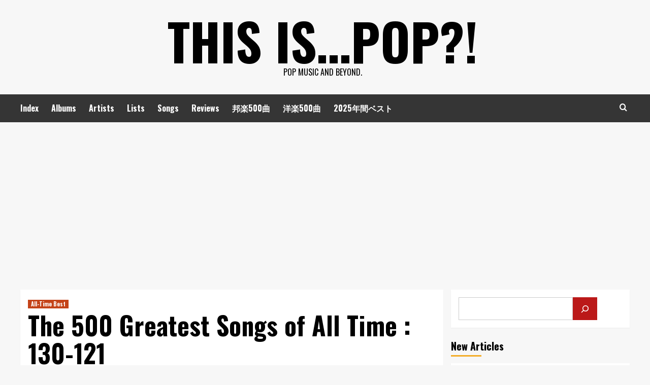

--- FILE ---
content_type: text/html; charset=UTF-8
request_url: https://thisispop.jp/the-500-greatest-songs-of-all-time-130-121/
body_size: 20121
content:
<!doctype html>
<html lang="ja">
<head>
    <meta charset="UTF-8">
    <meta name="viewport" content="width=device-width, initial-scale=1">
    <link rel="profile" href="http://gmpg.org/xfn/11">

    <title>The 500 Greatest Songs of All Time : 130-121 &#8211; This is…POP?!</title>
<meta name='robots' content='max-image-preview:large' />
<link rel='preload' href='https://fonts.googleapis.com/css?family=Source%2BSans%2BPro%3A400%2C700%7CLato%3A400%2C700&#038;subset=latin&#038;display=swap' as='style' onload="this.onload=null;this.rel='stylesheet'" type='text/css' media='all' crossorigin='anonymous'>
<link rel='preconnect' href='https://fonts.googleapis.com' crossorigin='anonymous'>
<link rel='preconnect' href='https://fonts.gstatic.com' crossorigin='anonymous'>
<link rel='dns-prefetch' href='//www.googletagmanager.com' />
<link rel='dns-prefetch' href='//stats.wp.com' />
<link rel='dns-prefetch' href='//fonts.googleapis.com' />
<link rel='dns-prefetch' href='//pagead2.googlesyndication.com' />
<link rel='preconnect' href='https://fonts.googleapis.com' />
<link rel='preconnect' href='https://fonts.gstatic.com' />
<link rel='preconnect' href='//i0.wp.com' />
<link rel='preconnect' href='//c0.wp.com' />
<link rel="alternate" type="application/rss+xml" title="This is…POP?! &raquo; フィード" href="https://thisispop.jp/feed/" />
<link rel="alternate" type="application/rss+xml" title="This is…POP?! &raquo; コメントフィード" href="https://thisispop.jp/comments/feed/" />
<link rel="alternate" type="application/rss+xml" title="This is…POP?! &raquo; The 500 Greatest Songs of All Time : 130-121 のコメントのフィード" href="https://thisispop.jp/the-500-greatest-songs-of-all-time-130-121/feed/" />
<link rel="alternate" title="oEmbed (JSON)" type="application/json+oembed" href="https://thisispop.jp/wp-json/oembed/1.0/embed?url=https%3A%2F%2Fthisispop.jp%2Fthe-500-greatest-songs-of-all-time-130-121%2F" />
<link rel="alternate" title="oEmbed (XML)" type="text/xml+oembed" href="https://thisispop.jp/wp-json/oembed/1.0/embed?url=https%3A%2F%2Fthisispop.jp%2Fthe-500-greatest-songs-of-all-time-130-121%2F&#038;format=xml" />
<style id='wp-img-auto-sizes-contain-inline-css' type='text/css'>
img:is([sizes=auto i],[sizes^="auto," i]){contain-intrinsic-size:3000px 1500px}
/*# sourceURL=wp-img-auto-sizes-contain-inline-css */
</style>
<link rel='stylesheet' id='widget-itunes-feed-css-css' href='https://thisispop.jp/wp-content/plugins/widget-itunes-feed/assets/itunes-feed.css?ver=6.9' type='text/css' media='all' />
<link rel='stylesheet' id='jetpack_related-posts-css' href='https://c0.wp.com/p/jetpack/15.4/modules/related-posts/related-posts.css' type='text/css' media='all' />
<style id='wp-emoji-styles-inline-css' type='text/css'>

	img.wp-smiley, img.emoji {
		display: inline !important;
		border: none !important;
		box-shadow: none !important;
		height: 1em !important;
		width: 1em !important;
		margin: 0 0.07em !important;
		vertical-align: -0.1em !important;
		background: none !important;
		padding: 0 !important;
	}
/*# sourceURL=wp-emoji-styles-inline-css */
</style>
<link rel='stylesheet' id='wp-block-library-css' href='https://c0.wp.com/c/6.9/wp-includes/css/dist/block-library/style.min.css' type='text/css' media='all' />
<style id='wp-block-archives-inline-css' type='text/css'>
.wp-block-archives{box-sizing:border-box}.wp-block-archives-dropdown label{display:block}
/*# sourceURL=https://c0.wp.com/c/6.9/wp-includes/blocks/archives/style.min.css */
</style>
<style id='wp-block-button-inline-css' type='text/css'>
.wp-block-button__link{align-content:center;box-sizing:border-box;cursor:pointer;display:inline-block;height:100%;text-align:center;word-break:break-word}.wp-block-button__link.aligncenter{text-align:center}.wp-block-button__link.alignright{text-align:right}:where(.wp-block-button__link){border-radius:9999px;box-shadow:none;padding:calc(.667em + 2px) calc(1.333em + 2px);text-decoration:none}.wp-block-button[style*=text-decoration] .wp-block-button__link{text-decoration:inherit}.wp-block-buttons>.wp-block-button.has-custom-width{max-width:none}.wp-block-buttons>.wp-block-button.has-custom-width .wp-block-button__link{width:100%}.wp-block-buttons>.wp-block-button.has-custom-font-size .wp-block-button__link{font-size:inherit}.wp-block-buttons>.wp-block-button.wp-block-button__width-25{width:calc(25% - var(--wp--style--block-gap, .5em)*.75)}.wp-block-buttons>.wp-block-button.wp-block-button__width-50{width:calc(50% - var(--wp--style--block-gap, .5em)*.5)}.wp-block-buttons>.wp-block-button.wp-block-button__width-75{width:calc(75% - var(--wp--style--block-gap, .5em)*.25)}.wp-block-buttons>.wp-block-button.wp-block-button__width-100{flex-basis:100%;width:100%}.wp-block-buttons.is-vertical>.wp-block-button.wp-block-button__width-25{width:25%}.wp-block-buttons.is-vertical>.wp-block-button.wp-block-button__width-50{width:50%}.wp-block-buttons.is-vertical>.wp-block-button.wp-block-button__width-75{width:75%}.wp-block-button.is-style-squared,.wp-block-button__link.wp-block-button.is-style-squared{border-radius:0}.wp-block-button.no-border-radius,.wp-block-button__link.no-border-radius{border-radius:0!important}:root :where(.wp-block-button .wp-block-button__link.is-style-outline),:root :where(.wp-block-button.is-style-outline>.wp-block-button__link){border:2px solid;padding:.667em 1.333em}:root :where(.wp-block-button .wp-block-button__link.is-style-outline:not(.has-text-color)),:root :where(.wp-block-button.is-style-outline>.wp-block-button__link:not(.has-text-color)){color:currentColor}:root :where(.wp-block-button .wp-block-button__link.is-style-outline:not(.has-background)),:root :where(.wp-block-button.is-style-outline>.wp-block-button__link:not(.has-background)){background-color:initial;background-image:none}
/*# sourceURL=https://c0.wp.com/c/6.9/wp-includes/blocks/button/style.min.css */
</style>
<style id='wp-block-heading-inline-css' type='text/css'>
h1:where(.wp-block-heading).has-background,h2:where(.wp-block-heading).has-background,h3:where(.wp-block-heading).has-background,h4:where(.wp-block-heading).has-background,h5:where(.wp-block-heading).has-background,h6:where(.wp-block-heading).has-background{padding:1.25em 2.375em}h1.has-text-align-left[style*=writing-mode]:where([style*=vertical-lr]),h1.has-text-align-right[style*=writing-mode]:where([style*=vertical-rl]),h2.has-text-align-left[style*=writing-mode]:where([style*=vertical-lr]),h2.has-text-align-right[style*=writing-mode]:where([style*=vertical-rl]),h3.has-text-align-left[style*=writing-mode]:where([style*=vertical-lr]),h3.has-text-align-right[style*=writing-mode]:where([style*=vertical-rl]),h4.has-text-align-left[style*=writing-mode]:where([style*=vertical-lr]),h4.has-text-align-right[style*=writing-mode]:where([style*=vertical-rl]),h5.has-text-align-left[style*=writing-mode]:where([style*=vertical-lr]),h5.has-text-align-right[style*=writing-mode]:where([style*=vertical-rl]),h6.has-text-align-left[style*=writing-mode]:where([style*=vertical-lr]),h6.has-text-align-right[style*=writing-mode]:where([style*=vertical-rl]){rotate:180deg}
/*# sourceURL=https://c0.wp.com/c/6.9/wp-includes/blocks/heading/style.min.css */
</style>
<style id='wp-block-latest-posts-inline-css' type='text/css'>
.wp-block-latest-posts{box-sizing:border-box}.wp-block-latest-posts.alignleft{margin-right:2em}.wp-block-latest-posts.alignright{margin-left:2em}.wp-block-latest-posts.wp-block-latest-posts__list{list-style:none}.wp-block-latest-posts.wp-block-latest-posts__list li{clear:both;overflow-wrap:break-word}.wp-block-latest-posts.is-grid{display:flex;flex-wrap:wrap}.wp-block-latest-posts.is-grid li{margin:0 1.25em 1.25em 0;width:100%}@media (min-width:600px){.wp-block-latest-posts.columns-2 li{width:calc(50% - .625em)}.wp-block-latest-posts.columns-2 li:nth-child(2n){margin-right:0}.wp-block-latest-posts.columns-3 li{width:calc(33.33333% - .83333em)}.wp-block-latest-posts.columns-3 li:nth-child(3n){margin-right:0}.wp-block-latest-posts.columns-4 li{width:calc(25% - .9375em)}.wp-block-latest-posts.columns-4 li:nth-child(4n){margin-right:0}.wp-block-latest-posts.columns-5 li{width:calc(20% - 1em)}.wp-block-latest-posts.columns-5 li:nth-child(5n){margin-right:0}.wp-block-latest-posts.columns-6 li{width:calc(16.66667% - 1.04167em)}.wp-block-latest-posts.columns-6 li:nth-child(6n){margin-right:0}}:root :where(.wp-block-latest-posts.is-grid){padding:0}:root :where(.wp-block-latest-posts.wp-block-latest-posts__list){padding-left:0}.wp-block-latest-posts__post-author,.wp-block-latest-posts__post-date{display:block;font-size:.8125em}.wp-block-latest-posts__post-excerpt,.wp-block-latest-posts__post-full-content{margin-bottom:1em;margin-top:.5em}.wp-block-latest-posts__featured-image a{display:inline-block}.wp-block-latest-posts__featured-image img{height:auto;max-width:100%;width:auto}.wp-block-latest-posts__featured-image.alignleft{float:left;margin-right:1em}.wp-block-latest-posts__featured-image.alignright{float:right;margin-left:1em}.wp-block-latest-posts__featured-image.aligncenter{margin-bottom:1em;text-align:center}
/*# sourceURL=https://c0.wp.com/c/6.9/wp-includes/blocks/latest-posts/style.min.css */
</style>
<style id='wp-block-buttons-inline-css' type='text/css'>
.wp-block-buttons{box-sizing:border-box}.wp-block-buttons.is-vertical{flex-direction:column}.wp-block-buttons.is-vertical>.wp-block-button:last-child{margin-bottom:0}.wp-block-buttons>.wp-block-button{display:inline-block;margin:0}.wp-block-buttons.is-content-justification-left{justify-content:flex-start}.wp-block-buttons.is-content-justification-left.is-vertical{align-items:flex-start}.wp-block-buttons.is-content-justification-center{justify-content:center}.wp-block-buttons.is-content-justification-center.is-vertical{align-items:center}.wp-block-buttons.is-content-justification-right{justify-content:flex-end}.wp-block-buttons.is-content-justification-right.is-vertical{align-items:flex-end}.wp-block-buttons.is-content-justification-space-between{justify-content:space-between}.wp-block-buttons.aligncenter{text-align:center}.wp-block-buttons:not(.is-content-justification-space-between,.is-content-justification-right,.is-content-justification-left,.is-content-justification-center) .wp-block-button.aligncenter{margin-left:auto;margin-right:auto;width:100%}.wp-block-buttons[style*=text-decoration] .wp-block-button,.wp-block-buttons[style*=text-decoration] .wp-block-button__link{text-decoration:inherit}.wp-block-buttons.has-custom-font-size .wp-block-button__link{font-size:inherit}.wp-block-buttons .wp-block-button__link{width:100%}.wp-block-button.aligncenter{text-align:center}
/*# sourceURL=https://c0.wp.com/c/6.9/wp-includes/blocks/buttons/style.min.css */
</style>
<style id='wp-block-search-inline-css' type='text/css'>
.wp-block-search__button{margin-left:10px;word-break:normal}.wp-block-search__button.has-icon{line-height:0}.wp-block-search__button svg{height:1.25em;min-height:24px;min-width:24px;width:1.25em;fill:currentColor;vertical-align:text-bottom}:where(.wp-block-search__button){border:1px solid #ccc;padding:6px 10px}.wp-block-search__inside-wrapper{display:flex;flex:auto;flex-wrap:nowrap;max-width:100%}.wp-block-search__label{width:100%}.wp-block-search.wp-block-search__button-only .wp-block-search__button{box-sizing:border-box;display:flex;flex-shrink:0;justify-content:center;margin-left:0;max-width:100%}.wp-block-search.wp-block-search__button-only .wp-block-search__inside-wrapper{min-width:0!important;transition-property:width}.wp-block-search.wp-block-search__button-only .wp-block-search__input{flex-basis:100%;transition-duration:.3s}.wp-block-search.wp-block-search__button-only.wp-block-search__searchfield-hidden,.wp-block-search.wp-block-search__button-only.wp-block-search__searchfield-hidden .wp-block-search__inside-wrapper{overflow:hidden}.wp-block-search.wp-block-search__button-only.wp-block-search__searchfield-hidden .wp-block-search__input{border-left-width:0!important;border-right-width:0!important;flex-basis:0;flex-grow:0;margin:0;min-width:0!important;padding-left:0!important;padding-right:0!important;width:0!important}:where(.wp-block-search__input){appearance:none;border:1px solid #949494;flex-grow:1;font-family:inherit;font-size:inherit;font-style:inherit;font-weight:inherit;letter-spacing:inherit;line-height:inherit;margin-left:0;margin-right:0;min-width:3rem;padding:8px;text-decoration:unset!important;text-transform:inherit}:where(.wp-block-search__button-inside .wp-block-search__inside-wrapper){background-color:#fff;border:1px solid #949494;box-sizing:border-box;padding:4px}:where(.wp-block-search__button-inside .wp-block-search__inside-wrapper) .wp-block-search__input{border:none;border-radius:0;padding:0 4px}:where(.wp-block-search__button-inside .wp-block-search__inside-wrapper) .wp-block-search__input:focus{outline:none}:where(.wp-block-search__button-inside .wp-block-search__inside-wrapper) :where(.wp-block-search__button){padding:4px 8px}.wp-block-search.aligncenter .wp-block-search__inside-wrapper{margin:auto}.wp-block[data-align=right] .wp-block-search.wp-block-search__button-only .wp-block-search__inside-wrapper{float:right}
/*# sourceURL=https://c0.wp.com/c/6.9/wp-includes/blocks/search/style.min.css */
</style>
<style id='wp-block-search-theme-inline-css' type='text/css'>
.wp-block-search .wp-block-search__label{font-weight:700}.wp-block-search__button{border:1px solid #ccc;padding:.375em .625em}
/*# sourceURL=https://c0.wp.com/c/6.9/wp-includes/blocks/search/theme.min.css */
</style>
<style id='wp-block-columns-inline-css' type='text/css'>
.wp-block-columns{box-sizing:border-box;display:flex;flex-wrap:wrap!important}@media (min-width:782px){.wp-block-columns{flex-wrap:nowrap!important}}.wp-block-columns{align-items:normal!important}.wp-block-columns.are-vertically-aligned-top{align-items:flex-start}.wp-block-columns.are-vertically-aligned-center{align-items:center}.wp-block-columns.are-vertically-aligned-bottom{align-items:flex-end}@media (max-width:781px){.wp-block-columns:not(.is-not-stacked-on-mobile)>.wp-block-column{flex-basis:100%!important}}@media (min-width:782px){.wp-block-columns:not(.is-not-stacked-on-mobile)>.wp-block-column{flex-basis:0;flex-grow:1}.wp-block-columns:not(.is-not-stacked-on-mobile)>.wp-block-column[style*=flex-basis]{flex-grow:0}}.wp-block-columns.is-not-stacked-on-mobile{flex-wrap:nowrap!important}.wp-block-columns.is-not-stacked-on-mobile>.wp-block-column{flex-basis:0;flex-grow:1}.wp-block-columns.is-not-stacked-on-mobile>.wp-block-column[style*=flex-basis]{flex-grow:0}:where(.wp-block-columns){margin-bottom:1.75em}:where(.wp-block-columns.has-background){padding:1.25em 2.375em}.wp-block-column{flex-grow:1;min-width:0;overflow-wrap:break-word;word-break:break-word}.wp-block-column.is-vertically-aligned-top{align-self:flex-start}.wp-block-column.is-vertically-aligned-center{align-self:center}.wp-block-column.is-vertically-aligned-bottom{align-self:flex-end}.wp-block-column.is-vertically-aligned-stretch{align-self:stretch}.wp-block-column.is-vertically-aligned-bottom,.wp-block-column.is-vertically-aligned-center,.wp-block-column.is-vertically-aligned-top{width:100%}
/*# sourceURL=https://c0.wp.com/c/6.9/wp-includes/blocks/columns/style.min.css */
</style>
<style id='wp-block-embed-inline-css' type='text/css'>
.wp-block-embed.alignleft,.wp-block-embed.alignright,.wp-block[data-align=left]>[data-type="core/embed"],.wp-block[data-align=right]>[data-type="core/embed"]{max-width:360px;width:100%}.wp-block-embed.alignleft .wp-block-embed__wrapper,.wp-block-embed.alignright .wp-block-embed__wrapper,.wp-block[data-align=left]>[data-type="core/embed"] .wp-block-embed__wrapper,.wp-block[data-align=right]>[data-type="core/embed"] .wp-block-embed__wrapper{min-width:280px}.wp-block-cover .wp-block-embed{min-height:240px;min-width:320px}.wp-block-embed{overflow-wrap:break-word}.wp-block-embed :where(figcaption){margin-bottom:1em;margin-top:.5em}.wp-block-embed iframe{max-width:100%}.wp-block-embed__wrapper{position:relative}.wp-embed-responsive .wp-has-aspect-ratio .wp-block-embed__wrapper:before{content:"";display:block;padding-top:50%}.wp-embed-responsive .wp-has-aspect-ratio iframe{bottom:0;height:100%;left:0;position:absolute;right:0;top:0;width:100%}.wp-embed-responsive .wp-embed-aspect-21-9 .wp-block-embed__wrapper:before{padding-top:42.85%}.wp-embed-responsive .wp-embed-aspect-18-9 .wp-block-embed__wrapper:before{padding-top:50%}.wp-embed-responsive .wp-embed-aspect-16-9 .wp-block-embed__wrapper:before{padding-top:56.25%}.wp-embed-responsive .wp-embed-aspect-4-3 .wp-block-embed__wrapper:before{padding-top:75%}.wp-embed-responsive .wp-embed-aspect-1-1 .wp-block-embed__wrapper:before{padding-top:100%}.wp-embed-responsive .wp-embed-aspect-9-16 .wp-block-embed__wrapper:before{padding-top:177.77%}.wp-embed-responsive .wp-embed-aspect-1-2 .wp-block-embed__wrapper:before{padding-top:200%}
/*# sourceURL=https://c0.wp.com/c/6.9/wp-includes/blocks/embed/style.min.css */
</style>
<style id='wp-block-embed-theme-inline-css' type='text/css'>
.wp-block-embed :where(figcaption){color:#555;font-size:13px;text-align:center}.is-dark-theme .wp-block-embed :where(figcaption){color:#ffffffa6}.wp-block-embed{margin:0 0 1em}
/*# sourceURL=https://c0.wp.com/c/6.9/wp-includes/blocks/embed/theme.min.css */
</style>
<style id='wp-block-paragraph-inline-css' type='text/css'>
.is-small-text{font-size:.875em}.is-regular-text{font-size:1em}.is-large-text{font-size:2.25em}.is-larger-text{font-size:3em}.has-drop-cap:not(:focus):first-letter{float:left;font-size:8.4em;font-style:normal;font-weight:100;line-height:.68;margin:.05em .1em 0 0;text-transform:uppercase}body.rtl .has-drop-cap:not(:focus):first-letter{float:none;margin-left:.1em}p.has-drop-cap.has-background{overflow:hidden}:root :where(p.has-background){padding:1.25em 2.375em}:where(p.has-text-color:not(.has-link-color)) a{color:inherit}p.has-text-align-left[style*="writing-mode:vertical-lr"],p.has-text-align-right[style*="writing-mode:vertical-rl"]{rotate:180deg}
/*# sourceURL=https://c0.wp.com/c/6.9/wp-includes/blocks/paragraph/style.min.css */
</style>
<style id='global-styles-inline-css' type='text/css'>
:root{--wp--preset--aspect-ratio--square: 1;--wp--preset--aspect-ratio--4-3: 4/3;--wp--preset--aspect-ratio--3-4: 3/4;--wp--preset--aspect-ratio--3-2: 3/2;--wp--preset--aspect-ratio--2-3: 2/3;--wp--preset--aspect-ratio--16-9: 16/9;--wp--preset--aspect-ratio--9-16: 9/16;--wp--preset--color--black: #000000;--wp--preset--color--cyan-bluish-gray: #abb8c3;--wp--preset--color--white: #ffffff;--wp--preset--color--pale-pink: #f78da7;--wp--preset--color--vivid-red: #cf2e2e;--wp--preset--color--luminous-vivid-orange: #ff6900;--wp--preset--color--luminous-vivid-amber: #fcb900;--wp--preset--color--light-green-cyan: #7bdcb5;--wp--preset--color--vivid-green-cyan: #00d084;--wp--preset--color--pale-cyan-blue: #8ed1fc;--wp--preset--color--vivid-cyan-blue: #0693e3;--wp--preset--color--vivid-purple: #9b51e0;--wp--preset--gradient--vivid-cyan-blue-to-vivid-purple: linear-gradient(135deg,rgb(6,147,227) 0%,rgb(155,81,224) 100%);--wp--preset--gradient--light-green-cyan-to-vivid-green-cyan: linear-gradient(135deg,rgb(122,220,180) 0%,rgb(0,208,130) 100%);--wp--preset--gradient--luminous-vivid-amber-to-luminous-vivid-orange: linear-gradient(135deg,rgb(252,185,0) 0%,rgb(255,105,0) 100%);--wp--preset--gradient--luminous-vivid-orange-to-vivid-red: linear-gradient(135deg,rgb(255,105,0) 0%,rgb(207,46,46) 100%);--wp--preset--gradient--very-light-gray-to-cyan-bluish-gray: linear-gradient(135deg,rgb(238,238,238) 0%,rgb(169,184,195) 100%);--wp--preset--gradient--cool-to-warm-spectrum: linear-gradient(135deg,rgb(74,234,220) 0%,rgb(151,120,209) 20%,rgb(207,42,186) 40%,rgb(238,44,130) 60%,rgb(251,105,98) 80%,rgb(254,248,76) 100%);--wp--preset--gradient--blush-light-purple: linear-gradient(135deg,rgb(255,206,236) 0%,rgb(152,150,240) 100%);--wp--preset--gradient--blush-bordeaux: linear-gradient(135deg,rgb(254,205,165) 0%,rgb(254,45,45) 50%,rgb(107,0,62) 100%);--wp--preset--gradient--luminous-dusk: linear-gradient(135deg,rgb(255,203,112) 0%,rgb(199,81,192) 50%,rgb(65,88,208) 100%);--wp--preset--gradient--pale-ocean: linear-gradient(135deg,rgb(255,245,203) 0%,rgb(182,227,212) 50%,rgb(51,167,181) 100%);--wp--preset--gradient--electric-grass: linear-gradient(135deg,rgb(202,248,128) 0%,rgb(113,206,126) 100%);--wp--preset--gradient--midnight: linear-gradient(135deg,rgb(2,3,129) 0%,rgb(40,116,252) 100%);--wp--preset--font-size--small: 13px;--wp--preset--font-size--medium: 20px;--wp--preset--font-size--large: 36px;--wp--preset--font-size--x-large: 42px;--wp--preset--spacing--20: 0.44rem;--wp--preset--spacing--30: 0.67rem;--wp--preset--spacing--40: 1rem;--wp--preset--spacing--50: 1.5rem;--wp--preset--spacing--60: 2.25rem;--wp--preset--spacing--70: 3.38rem;--wp--preset--spacing--80: 5.06rem;--wp--preset--shadow--natural: 6px 6px 9px rgba(0, 0, 0, 0.2);--wp--preset--shadow--deep: 12px 12px 50px rgba(0, 0, 0, 0.4);--wp--preset--shadow--sharp: 6px 6px 0px rgba(0, 0, 0, 0.2);--wp--preset--shadow--outlined: 6px 6px 0px -3px rgb(255, 255, 255), 6px 6px rgb(0, 0, 0);--wp--preset--shadow--crisp: 6px 6px 0px rgb(0, 0, 0);}:root { --wp--style--global--content-size: 740px;--wp--style--global--wide-size: 1200px; }:where(body) { margin: 0; }.wp-site-blocks > .alignleft { float: left; margin-right: 2em; }.wp-site-blocks > .alignright { float: right; margin-left: 2em; }.wp-site-blocks > .aligncenter { justify-content: center; margin-left: auto; margin-right: auto; }:where(.wp-site-blocks) > * { margin-block-start: 24px; margin-block-end: 0; }:where(.wp-site-blocks) > :first-child { margin-block-start: 0; }:where(.wp-site-blocks) > :last-child { margin-block-end: 0; }:root { --wp--style--block-gap: 24px; }:root :where(.is-layout-flow) > :first-child{margin-block-start: 0;}:root :where(.is-layout-flow) > :last-child{margin-block-end: 0;}:root :where(.is-layout-flow) > *{margin-block-start: 24px;margin-block-end: 0;}:root :where(.is-layout-constrained) > :first-child{margin-block-start: 0;}:root :where(.is-layout-constrained) > :last-child{margin-block-end: 0;}:root :where(.is-layout-constrained) > *{margin-block-start: 24px;margin-block-end: 0;}:root :where(.is-layout-flex){gap: 24px;}:root :where(.is-layout-grid){gap: 24px;}.is-layout-flow > .alignleft{float: left;margin-inline-start: 0;margin-inline-end: 2em;}.is-layout-flow > .alignright{float: right;margin-inline-start: 2em;margin-inline-end: 0;}.is-layout-flow > .aligncenter{margin-left: auto !important;margin-right: auto !important;}.is-layout-constrained > .alignleft{float: left;margin-inline-start: 0;margin-inline-end: 2em;}.is-layout-constrained > .alignright{float: right;margin-inline-start: 2em;margin-inline-end: 0;}.is-layout-constrained > .aligncenter{margin-left: auto !important;margin-right: auto !important;}.is-layout-constrained > :where(:not(.alignleft):not(.alignright):not(.alignfull)){max-width: var(--wp--style--global--content-size);margin-left: auto !important;margin-right: auto !important;}.is-layout-constrained > .alignwide{max-width: var(--wp--style--global--wide-size);}body .is-layout-flex{display: flex;}.is-layout-flex{flex-wrap: wrap;align-items: center;}.is-layout-flex > :is(*, div){margin: 0;}body .is-layout-grid{display: grid;}.is-layout-grid > :is(*, div){margin: 0;}body{padding-top: 0px;padding-right: 0px;padding-bottom: 0px;padding-left: 0px;}a:where(:not(.wp-element-button)){text-decoration: none;}:root :where(.wp-element-button, .wp-block-button__link){background-color: #32373c;border-width: 0;color: #fff;font-family: inherit;font-size: inherit;font-style: inherit;font-weight: inherit;letter-spacing: inherit;line-height: inherit;padding-top: calc(0.667em + 2px);padding-right: calc(1.333em + 2px);padding-bottom: calc(0.667em + 2px);padding-left: calc(1.333em + 2px);text-decoration: none;text-transform: inherit;}.has-black-color{color: var(--wp--preset--color--black) !important;}.has-cyan-bluish-gray-color{color: var(--wp--preset--color--cyan-bluish-gray) !important;}.has-white-color{color: var(--wp--preset--color--white) !important;}.has-pale-pink-color{color: var(--wp--preset--color--pale-pink) !important;}.has-vivid-red-color{color: var(--wp--preset--color--vivid-red) !important;}.has-luminous-vivid-orange-color{color: var(--wp--preset--color--luminous-vivid-orange) !important;}.has-luminous-vivid-amber-color{color: var(--wp--preset--color--luminous-vivid-amber) !important;}.has-light-green-cyan-color{color: var(--wp--preset--color--light-green-cyan) !important;}.has-vivid-green-cyan-color{color: var(--wp--preset--color--vivid-green-cyan) !important;}.has-pale-cyan-blue-color{color: var(--wp--preset--color--pale-cyan-blue) !important;}.has-vivid-cyan-blue-color{color: var(--wp--preset--color--vivid-cyan-blue) !important;}.has-vivid-purple-color{color: var(--wp--preset--color--vivid-purple) !important;}.has-black-background-color{background-color: var(--wp--preset--color--black) !important;}.has-cyan-bluish-gray-background-color{background-color: var(--wp--preset--color--cyan-bluish-gray) !important;}.has-white-background-color{background-color: var(--wp--preset--color--white) !important;}.has-pale-pink-background-color{background-color: var(--wp--preset--color--pale-pink) !important;}.has-vivid-red-background-color{background-color: var(--wp--preset--color--vivid-red) !important;}.has-luminous-vivid-orange-background-color{background-color: var(--wp--preset--color--luminous-vivid-orange) !important;}.has-luminous-vivid-amber-background-color{background-color: var(--wp--preset--color--luminous-vivid-amber) !important;}.has-light-green-cyan-background-color{background-color: var(--wp--preset--color--light-green-cyan) !important;}.has-vivid-green-cyan-background-color{background-color: var(--wp--preset--color--vivid-green-cyan) !important;}.has-pale-cyan-blue-background-color{background-color: var(--wp--preset--color--pale-cyan-blue) !important;}.has-vivid-cyan-blue-background-color{background-color: var(--wp--preset--color--vivid-cyan-blue) !important;}.has-vivid-purple-background-color{background-color: var(--wp--preset--color--vivid-purple) !important;}.has-black-border-color{border-color: var(--wp--preset--color--black) !important;}.has-cyan-bluish-gray-border-color{border-color: var(--wp--preset--color--cyan-bluish-gray) !important;}.has-white-border-color{border-color: var(--wp--preset--color--white) !important;}.has-pale-pink-border-color{border-color: var(--wp--preset--color--pale-pink) !important;}.has-vivid-red-border-color{border-color: var(--wp--preset--color--vivid-red) !important;}.has-luminous-vivid-orange-border-color{border-color: var(--wp--preset--color--luminous-vivid-orange) !important;}.has-luminous-vivid-amber-border-color{border-color: var(--wp--preset--color--luminous-vivid-amber) !important;}.has-light-green-cyan-border-color{border-color: var(--wp--preset--color--light-green-cyan) !important;}.has-vivid-green-cyan-border-color{border-color: var(--wp--preset--color--vivid-green-cyan) !important;}.has-pale-cyan-blue-border-color{border-color: var(--wp--preset--color--pale-cyan-blue) !important;}.has-vivid-cyan-blue-border-color{border-color: var(--wp--preset--color--vivid-cyan-blue) !important;}.has-vivid-purple-border-color{border-color: var(--wp--preset--color--vivid-purple) !important;}.has-vivid-cyan-blue-to-vivid-purple-gradient-background{background: var(--wp--preset--gradient--vivid-cyan-blue-to-vivid-purple) !important;}.has-light-green-cyan-to-vivid-green-cyan-gradient-background{background: var(--wp--preset--gradient--light-green-cyan-to-vivid-green-cyan) !important;}.has-luminous-vivid-amber-to-luminous-vivid-orange-gradient-background{background: var(--wp--preset--gradient--luminous-vivid-amber-to-luminous-vivid-orange) !important;}.has-luminous-vivid-orange-to-vivid-red-gradient-background{background: var(--wp--preset--gradient--luminous-vivid-orange-to-vivid-red) !important;}.has-very-light-gray-to-cyan-bluish-gray-gradient-background{background: var(--wp--preset--gradient--very-light-gray-to-cyan-bluish-gray) !important;}.has-cool-to-warm-spectrum-gradient-background{background: var(--wp--preset--gradient--cool-to-warm-spectrum) !important;}.has-blush-light-purple-gradient-background{background: var(--wp--preset--gradient--blush-light-purple) !important;}.has-blush-bordeaux-gradient-background{background: var(--wp--preset--gradient--blush-bordeaux) !important;}.has-luminous-dusk-gradient-background{background: var(--wp--preset--gradient--luminous-dusk) !important;}.has-pale-ocean-gradient-background{background: var(--wp--preset--gradient--pale-ocean) !important;}.has-electric-grass-gradient-background{background: var(--wp--preset--gradient--electric-grass) !important;}.has-midnight-gradient-background{background: var(--wp--preset--gradient--midnight) !important;}.has-small-font-size{font-size: var(--wp--preset--font-size--small) !important;}.has-medium-font-size{font-size: var(--wp--preset--font-size--medium) !important;}.has-large-font-size{font-size: var(--wp--preset--font-size--large) !important;}.has-x-large-font-size{font-size: var(--wp--preset--font-size--x-large) !important;}
/*# sourceURL=global-styles-inline-css */
</style>
<style id='core-block-supports-inline-css' type='text/css'>
.wp-container-core-columns-is-layout-28f84493{flex-wrap:nowrap;}
/*# sourceURL=core-block-supports-inline-css */
</style>

<link rel='stylesheet' id='apple-music-styles-css' href='https://thisispop.jp/wp-content/plugins/connect-to-apple-music/dist/css/block.min.css?ver=1.0.0' type='text/css' media='all' />
<link rel='stylesheet' id='hardnews-google-fonts-css' href='https://fonts.googleapis.com/css?family=Oswald:300,400,700' type='text/css' media='all' />
<link rel='stylesheet' id='bootstrap-css' href='https://thisispop.jp/wp-content/themes/covernews/assets/bootstrap/css/bootstrap.min.css?ver=6.9' type='text/css' media='all' />
<link rel='stylesheet' id='covernews-style-css' href='https://thisispop.jp/wp-content/themes/covernews/style.css?ver=6.9' type='text/css' media='all' />
<link rel='stylesheet' id='hardnews-css' href='https://thisispop.jp/wp-content/themes/hardnews/style.css?ver=2.0.2' type='text/css' media='all' />
<link rel='stylesheet' id='covernews-google-fonts-css' href='https://fonts.googleapis.com/css?family=Source%2BSans%2BPro%3A400%2C700%7CLato%3A400%2C700&#038;subset=latin&#038;display=swap' type='text/css' media='all' />
<link rel='stylesheet' id='covernews-icons-css' href='https://thisispop.jp/wp-content/themes/covernews/assets/icons/style.css?ver=6.9' type='text/css' media='all' />
<link rel='stylesheet' id='sharedaddy-css' href='https://c0.wp.com/p/jetpack/15.4/modules/sharedaddy/sharing.css' type='text/css' media='all' />
<link rel='stylesheet' id='social-logos-css' href='https://c0.wp.com/p/jetpack/15.4/_inc/social-logos/social-logos.min.css' type='text/css' media='all' />
<script type="text/javascript" id="jetpack_related-posts-js-extra">
/* <![CDATA[ */
var related_posts_js_options = {"post_heading":"h4"};
//# sourceURL=jetpack_related-posts-js-extra
/* ]]> */
</script>
<script type="text/javascript" src="https://c0.wp.com/p/jetpack/15.4/_inc/build/related-posts/related-posts.min.js" id="jetpack_related-posts-js"></script>
<script type="text/javascript" src="https://c0.wp.com/c/6.9/wp-includes/js/jquery/jquery.min.js" id="jquery-core-js"></script>
<script type="text/javascript" src="https://c0.wp.com/c/6.9/wp-includes/js/jquery/jquery-migrate.min.js" id="jquery-migrate-js"></script>

<!-- Site Kit によって追加された Google タグ（gtag.js）スニペット -->
<!-- Google アナリティクス スニペット (Site Kit が追加) -->
<script type="text/javascript" src="https://www.googletagmanager.com/gtag/js?id=G-RCT94JNWCZ" id="google_gtagjs-js" async></script>
<script type="text/javascript" id="google_gtagjs-js-after">
/* <![CDATA[ */
window.dataLayer = window.dataLayer || [];function gtag(){dataLayer.push(arguments);}
gtag("set","linker",{"domains":["thisispop.jp"]});
gtag("js", new Date());
gtag("set", "developer_id.dZTNiMT", true);
gtag("config", "G-RCT94JNWCZ");
//# sourceURL=google_gtagjs-js-after
/* ]]> */
</script>
<link rel="https://api.w.org/" href="https://thisispop.jp/wp-json/" /><link rel="alternate" title="JSON" type="application/json" href="https://thisispop.jp/wp-json/wp/v2/posts/10970" /><link rel="EditURI" type="application/rsd+xml" title="RSD" href="https://thisispop.jp/xmlrpc.php?rsd" />
<meta name="generator" content="WordPress 6.9" />
<link rel="canonical" href="https://thisispop.jp/the-500-greatest-songs-of-all-time-130-121/" />
<link rel='shortlink' href='https://thisispop.jp/?p=10970' />
<meta name="generator" content="Site Kit by Google 1.170.0" />	<style>img#wpstats{display:none}</style>
		<link rel="pingback" href="https://thisispop.jp/xmlrpc.php">
<!-- Site Kit が追加した Google AdSense メタタグ -->
<meta name="google-adsense-platform-account" content="ca-host-pub-2644536267352236">
<meta name="google-adsense-platform-domain" content="sitekit.withgoogle.com">
<!-- Site Kit が追加した End Google AdSense メタタグ -->
        <style type="text/css">
                        .site-title a,
            .site-header .site-branding .site-title a:visited,
            .site-header .site-branding .site-title a:hover,
            .site-description {
                color: #000000;
            }

            .site-branding .site-title {
                font-size: 48px;
            }

            @media only screen and (max-width: 640px) {
                .header-layout-3 .site-header .site-branding .site-title,
                .site-branding .site-title {
                    font-size: 60px;

                }
              }   

           @media only screen and (max-width: 375px) {
               .header-layout-3 .site-header .site-branding .site-title,
               .site-branding .site-title {
                        font-size: 50px;

                    }
                }
                
                    .elementor-template-full-width .elementor-section.elementor-section-full_width > .elementor-container,
        .elementor-template-full-width .elementor-section.elementor-section-boxed > .elementor-container{
            max-width: 1200px;
        }
        @media (min-width: 1600px){
            .elementor-template-full-width .elementor-section.elementor-section-full_width > .elementor-container,
            .elementor-template-full-width .elementor-section.elementor-section-boxed > .elementor-container{
                max-width: 1600px;
            }
        }
        
        .align-content-left .elementor-section-stretched,
        .align-content-right .elementor-section-stretched {
            max-width: 100%;
            left: 0 !important;
        }


        </style>
        
<!-- Google AdSense スニペット (Site Kit が追加) -->
<script type="text/javascript" async="async" src="https://pagead2.googlesyndication.com/pagead/js/adsbygoogle.js?client=ca-pub-7745933033575810&amp;host=ca-host-pub-2644536267352236" crossorigin="anonymous"></script>

<!-- (ここまで) Google AdSense スニペット (Site Kit が追加) -->

<!-- Jetpack Open Graph Tags -->
<meta property="og:type" content="article" />
<meta property="og:title" content="The 500 Greatest Songs of All Time : 130-121" />
<meta property="og:url" content="https://thisispop.jp/the-500-greatest-songs-of-all-time-130-121/" />
<meta property="og:description" content="130. All Along the Watchtower &#8211; The Jimi Hendrix &hellip;" />
<meta property="article:published_time" content="2023-03-14T00:02:59+00:00" />
<meta property="article:modified_time" content="2023-03-15T08:23:35+00:00" />
<meta property="og:site_name" content="This is…POP?!" />
<meta property="og:image" content="https://i0.wp.com/thisispop.jp/wp-content/uploads/2023/01/pexels-photo-1173651.jpeg?fit=1200%2C993&#038;ssl=1" />
<meta property="og:image:width" content="1200" />
<meta property="og:image:height" content="993" />
<meta property="og:image:alt" content="photography of furniture and appliances at home" />
<meta property="og:locale" content="ja_JP" />
<meta name="twitter:text:title" content="The 500 Greatest Songs of All Time : 130-121" />
<meta name="twitter:image" content="https://i0.wp.com/thisispop.jp/wp-content/uploads/2023/01/pexels-photo-1173651.jpeg?fit=1200%2C993&#038;ssl=1&#038;w=640" />
<meta name="twitter:image:alt" content="photography of furniture and appliances at home" />
<meta name="twitter:card" content="summary_large_image" />

<!-- End Jetpack Open Graph Tags -->
<link rel="icon" href="https://i0.wp.com/thisispop.jp/wp-content/uploads/2022/04/cropped-image.jpg?fit=32%2C32&#038;ssl=1" sizes="32x32" />
<link rel="icon" href="https://i0.wp.com/thisispop.jp/wp-content/uploads/2022/04/cropped-image.jpg?fit=192%2C192&#038;ssl=1" sizes="192x192" />
<link rel="apple-touch-icon" href="https://i0.wp.com/thisispop.jp/wp-content/uploads/2022/04/cropped-image.jpg?fit=180%2C180&#038;ssl=1" />
<meta name="msapplication-TileImage" content="https://i0.wp.com/thisispop.jp/wp-content/uploads/2022/04/cropped-image.jpg?fit=270%2C270&#038;ssl=1" />
<link rel='stylesheet' id='jetpack-responsive-videos-css' href='https://thisispop.jp/wp-content/plugins/jetpack/jetpack_vendor/automattic/jetpack-classic-theme-helper/dist/responsive-videos/responsive-videos.css?minify=false&#038;ver=4fbf400e55121e7e87cb' type='text/css' media='all' />
</head>

<body class="wp-singular post-template-default single single-post postid-10970 single-format-standard wp-embed-responsive wp-theme-covernews wp-child-theme-hardnews default-content-layout scrollup-sticky-header aft-sticky-header aft-sticky-sidebar default aft-container-default aft-main-banner-slider-editors-picks-trending single-content-mode-default header-image-default align-content-left aft-and">

    <div id="af-preloader">
        <div id="loader-wrapper">
            <div id="loader"></div>
        </div>
    </div>

<div id="page" class="site">
    <a class="skip-link screen-reader-text" href="#content">コンテンツへスキップ</a>

<div class="header-layout-3">
<header id="masthead" class="site-header">
        <div class="masthead-banner " data-background="">
        <div class="container">
            <div class="row">
                <div class="col-md-12">
                    <div class="site-branding">
                                                    <p class="site-title font-family-1">
                                <a href="https://thisispop.jp/"
                                   rel="home">This is…POP?!</a>
                            </p>
                        
                                                    <p class="site-description">Pop Music and Beyond.</p>
                                            </div>
                </div>
                <div class="col-md-12">
                                    </div>
            </div>
        </div>
    </div>
    <nav id="site-navigation" class="main-navigation">
        <div class="container">
            <div class="row">
                <div class="kol-12">
                    <div class="navigation-container">



                        <span class="toggle-menu" aria-controls="primary-menu" aria-expanded="false">
                                <span class="screen-reader-text">メインメニュー</span>
                                 <i class="ham"></i>
                        </span>
                        <span class="af-mobile-site-title-wrap">
                                                        <p class="site-title font-family-1">
                                <a href="https://thisispop.jp/"
                                   rel="home">This is…POP?!</a>
                            </p>
                        </span>
                        <div class="menu main-menu"><ul id="primary-menu" class="menu"><li id="menu-item-8224" class="menu-item menu-item-type-post_type menu-item-object-page menu-item-8224"><a href="https://thisispop.jp/lists-index/">Index</a></li>
<li id="menu-item-8687" class="menu-item menu-item-type-post_type menu-item-object-page menu-item-8687"><a href="https://thisispop.jp/classic-albums/">Albums</a></li>
<li id="menu-item-8226" class="menu-item menu-item-type-post_type menu-item-object-page menu-item-8226"><a href="https://thisispop.jp/artist-lists/">Artists</a></li>
<li id="menu-item-8146" class="menu-item menu-item-type-taxonomy menu-item-object-category menu-item-8146"><a href="https://thisispop.jp/category/lists/">Lists</a></li>
<li id="menu-item-8686" class="menu-item menu-item-type-post_type menu-item-object-page menu-item-8686"><a href="https://thisispop.jp/classic-songs-index/">Songs</a></li>
<li id="menu-item-8697" class="menu-item menu-item-type-taxonomy menu-item-object-category menu-item-8697"><a href="https://thisispop.jp/category/reviews/">Reviews</a></li>
<li id="menu-item-11978" class="menu-item menu-item-type-post_type menu-item-object-post menu-item-11978"><a href="https://thisispop.jp/the-500-greatest-japanese-pop-songs-of-all-time-500-491/">邦楽500曲</a></li>
<li id="menu-item-11132" class="menu-item menu-item-type-post_type menu-item-object-post menu-item-11132"><a href="https://thisispop.jp/the-500-greatest-songs-of-all-time/">洋楽500曲</a></li>
<li id="menu-item-14368" class="menu-item menu-item-type-custom menu-item-object-custom menu-item-14368"><a href="https://thisispop.jp/category/2025%e5%b9%b4%e9%96%93%e3%83%99%e3%82%b9%e3%83%88/">2025年間ベスト</a></li>
</ul></div>
                        <div class="cart-search">

                            <div class="af-search-wrap">
                                <div class="search-overlay">
                                    <a href="#" title="Search" class="search-icon">
                                        <i class="fa fa-search"></i>
                                    </a>
                                    <div class="af-search-form">
                                        <form role="search" method="get" class="search-form" action="https://thisispop.jp/">
				<label>
					<span class="screen-reader-text">検索:</span>
					<input type="search" class="search-field" placeholder="検索&hellip;" value="" name="s" />
				</label>
				<input type="submit" class="search-submit" value="検索" />
			</form>                                    </div>
                                </div>
                            </div>
                        </div>


                    </div>
                </div>
            </div>
        </div>
    </nav>
</header>


</div>



    <div id="content" class="container">
        <div class="section-block-upper row">
                <div id="primary" class="content-area">
                    <main id="main" class="site-main">

                                                    <article id="post-10970" class="af-single-article post-10970 post type-post status-publish format-standard hentry category-all-time-best tag-bjork tag-david-bowie tag-iggy-pop tag-madonna tag-mgmt tag-oasis tag-outkast tag-the-500-greatest-songs-of-all-time tag-the-beatles tag-the-jimi-hendrix-experience tag-the-stone-roses">
                                <div class="entry-content-wrap">
                                    <header class="entry-header">

    <div class="header-details-wrapper">
        <div class="entry-header-details">
                            <div class="figure-categories figure-categories-bg">
                                        <ul class="cat-links"><li class="meta-category">
                             <a class="covernews-categories category-color-1"
                            href="https://thisispop.jp/category/all-time-best/" 
                            aria-label="View all posts in All-Time Best"> 
                                 All-Time Best
                             </a>
                        </li></ul>                </div>
                        <h1 class="entry-title">The 500 Greatest Songs of All Time : 130-121</h1>
            
                
    <span class="author-links">

                      </span>
                

                    </div>
    </div>

    </header><!-- .entry-header -->                                    

    <div class="entry-content">
        
<h2 class="wp-block-heading">130. All Along the Watchtower &#8211; The Jimi Hendrix Experience (1968)</h2>



<p>ジミ・ヘンドリックス・エクスペリエンスのアルバム「エレクトリック・レディランド」から先行シングルとしてリリーズされたボブ・ディランのカバーで、全英シングル・チャートで5位、全米シングル・チャートで最高20位を記録した。</p>



<p>ボブ・ディランによるオリジナル・バージョンは1967年のアルバム「ジョン・ウェズリー・ハーディング」に収録され、邦題は「見張塔からずっと」だが、ジミ・ヘンドリックス・エクスペリエンスによるカバーの邦題は「ウォッチタワー」である。</p>



<p>ジミ・ヘンドリックス・エクスペリエンスのカバーはその卓越したギターの演奏を大々的にフィーチャーするなど、アレンジが大胆に変更されているが、作者のボブ・ディランのこれを絶賛し、ライブではこちらのバージョンで演奏することもあった。ボブ・ディランがライブで最も多く演奏した楽曲としても記録されている。</p>



<p></p>



<figure class="wp-block-embed is-type-video is-provider-youtube wp-block-embed-youtube wp-embed-aspect-16-9 wp-has-aspect-ratio"><div class="wp-block-embed__wrapper">
<iframe title="The Jimi Hendrix Experience - All Along The Watchtower (Official Audio)" width="640" height="360" src="https://www.youtube.com/embed/TLV4_xaYynY?feature=oembed" frameborder="0" allow="accelerometer; autoplay; clipboard-write; encrypted-media; gyroscope; picture-in-picture; web-share" referrerpolicy="strict-origin-when-cross-origin" allowfullscreen></iframe>
</div></figure>



<p></p>



<h2 class="wp-block-heading">129. Cigarettes &amp; Alcohol &#8211; Oasis (1994)</h2>



<p>オアシスのデビュー・アルバム「オアシス」から4枚目にして最後のシングルとしてカットされ、全英シングル・チャートでは最高7位とこの時点での最高位を更新していた。</p>



<p>この曲も収録したデビュー・アルバムがすでに売れまくっていたのだが、この曲のシングルにはビートルズ「アイ・アム・ザ・ウォルラス」のカバーがライブ・バージョンで収録されてもいたことが、セールスを伸ばすことにつながったようにも思える。</p>



<p>デビュー・シングル「スーパーソニック」が発売される以前に、「NME」の付録として付いてきたクリエイション・レコーズのカセットテープにこの曲の初期のバージョンが収録されていた。ギターのリフはよりT・レックス「ゲット・イット・オン」によく似ていた。</p>



<p>ノエル・ギャラガーのソングライターとしての素晴らしさから、オアシスはよりバラード的な楽曲で高く評価されがちな印象も強いが、特に初期においてはこの曲に象徴されるロックンロール的な快楽主義のようなものを再びクールに感じさせたところも大きな魅力だった。</p>



<p></p>



<figure class="wp-block-embed is-type-video is-provider-youtube wp-block-embed-youtube wp-embed-aspect-16-9 wp-has-aspect-ratio"><div class="wp-block-embed__wrapper">
<iframe title="Oasis - Cigarettes &amp; Alcohol (Official HD Remastered Video)" width="640" height="360" src="https://www.youtube.com/embed/SaeLKhRnkhQ?feature=oembed" frameborder="0" allow="accelerometer; autoplay; clipboard-write; encrypted-media; gyroscope; picture-in-picture; web-share" referrerpolicy="strict-origin-when-cross-origin" allowfullscreen></iframe>
</div></figure>



<p></p>



<h2 class="wp-block-heading">128. Lust for Life &#8211; Iggy Pop (1977)</h2>



<p>イギー・ポップのアルバム「ラスト・フォー・ライフ」の表題曲で、リリース当時には特にヒットしなかったのだが、19年後の1996年に映画「トレインスポッティング」のオープニングシーンで使われた後、全英シングル・チャートで最高26位を記録した。</p>



<p>ベルリンでデヴィッド・ボウイと共作した曲で、印象的なベースラインはアメリカ軍放送網のジングルから引用しているが、いわゆるモータウンビートともよく似ている。デヴィッド・ボウイがウクレレで作曲したようだ。</p>



<p>歌詞はドラッグやストリップティーズなどを題材にし、冒頭に出てくるジョニー・イェンはウィリアム・S・バロウズの小説「爆発する切符」の登場人物である。</p>



<p></p>



<figure class="wp-block-embed is-type-video is-provider-youtube wp-block-embed-youtube wp-embed-aspect-16-9 wp-has-aspect-ratio"><div class="wp-block-embed__wrapper">
<iframe title="Iggy Pop - Lust For Life" width="640" height="360" src="https://www.youtube.com/embed/jQvUBf5l7Vw?feature=oembed" frameborder="0" allow="accelerometer; autoplay; clipboard-write; encrypted-media; gyroscope; picture-in-picture; web-share" referrerpolicy="strict-origin-when-cross-origin" allowfullscreen></iframe>
</div></figure>



<p></p>



<h2 class="wp-block-heading">127. Hyper-Ballad &#8211; Bjork (1995)</h2>



<p>ビョークのアルバム「ポスト」からシングルカットされ、全英シングル・チャートで最高8位を記録した。</p>



<p>当時はビョークの数あるヒット曲の中でもそれほど飛び抜けて目立つほどでもなかったのだが、時が経つにつれボーカル・パフォーマンスの素晴らしさやサウンドの革新性、歌詞のユニークさなど、総合的にビョークのベスト・ソングなのではないかと評価されることもあふぃ、ピッチフォーク・メディアが2022年に発表した1990年代のベスト・ソングではマライア・キャリー「ファンタジー」に次ぐ2位に選ばれていた。</p>



<p>恋人との関係が安定している時に、バランスを取るためにあえて危険な行動を取ったりするというような、絶妙な心理状態がテーマになっている。</p>



<p>ミシェル・ゴンドリーが監督したミュージック・ビデオではビョークがコンピュータゲームのキャラクターのように動き回るなど、ひじょうに凝っていて見応えがある。</p>



<p></p>



<figure class="wp-block-embed is-type-video is-provider-youtube wp-block-embed-youtube wp-embed-aspect-16-9 wp-has-aspect-ratio"><div class="wp-block-embed__wrapper">
https://youtu.be/te7PgEGj0z0
</div></figure>



<p></p>



<h2 class="wp-block-heading">126. Eleanor Rigby &#8211; The Beatles (1966)</h2>



<p>ビートルズのアルバム「リボルバー」に収録された楽曲で、「イエロー・サブマリン」とのカップリングでシングルもリリースされた。</p>



<p>レノン＝マッカートニー名義だが実際には主にポール・マッカートニーによって書かれた曲で、老人の孤独や死という当時のポップソングとしてはひじょうにユニークなテーマを扱っていることが特徴である。</p>



<p>サウンド面では弦楽八重奏が導入され、ビートルズがライブを行わなくなり、よりスタジオワークに凝るようになっていく過渡期を象徴する楽曲のようでもある。</p>



<p></p>



<figure class="wp-block-embed is-type-video is-provider-youtube wp-block-embed-youtube wp-embed-aspect-16-9 wp-has-aspect-ratio"><div class="wp-block-embed__wrapper">
<iframe loading="lazy" title="The Beatles - Eleanor Rigby (From &quot;Yellow Submarine&quot;)" width="640" height="360" src="https://www.youtube.com/embed/HuS5NuXRb5Y?feature=oembed" frameborder="0" allow="accelerometer; autoplay; clipboard-write; encrypted-media; gyroscope; picture-in-picture; web-share" referrerpolicy="strict-origin-when-cross-origin" allowfullscreen></iframe>
</div></figure>



<p></p>



<h2 class="wp-block-heading">125. She Bangs the Drums &#8211; The Stone Roses (1989)</h2>



<p>ザ・ストーン・ローゼズのデビュー・アルバム「ザ・ストーン・ローゼズ」からシングルカットされ、全英シングル・チャートで最高36位を記録した。翌年に再リリースされた際には順位を2つ上げて、最高34位を記録している。バンドにとって、40位以内にランクインした最初のシングルである。</p>



<p>ポップでキャッチーでエナジーとポジティヴィテーに溢れたとても良い曲であり、ひじょうに聴きやすくもある。地球が動きはじめるのを感じたり、針がレコードの溝に下りるのが聴こえたり、彼女がドラムを叩くというような表現が、恋のはじまりかあるいはまたもっと別の何かをあらわしているようにも聴こえるのだが、いずれにしてもマッドチェスターとブリットポップとを橋渡しするような、素晴らしいインディー・ポップであることには間違いがない。</p>



<p></p>



<figure class="wp-block-embed is-type-video is-provider-youtube wp-block-embed-youtube wp-embed-aspect-4-3 wp-has-aspect-ratio"><div class="wp-block-embed__wrapper">
<iframe loading="lazy" title="The Stone Roses - She Bangs the Drums (Official Video)" width="640" height="480" src="https://www.youtube.com/embed/wD6Pq0bSMPo?feature=oembed" frameborder="0" allow="accelerometer; autoplay; clipboard-write; encrypted-media; gyroscope; picture-in-picture; web-share" referrerpolicy="strict-origin-when-cross-origin" allowfullscreen></iframe>
</div></figure>



<p></p>



<h2 class="wp-block-heading">124. Ashes to Ashes &#8211; David Bowie (1980)</h2>



<p>デヴィッド・ボウイのアルバム「スケアリー・モンスターズ」から先行シングルとしてリリースされ、全英シングル・チャートで1位に輝いたが、全米シングル・チャートでは100位入りを逃している。</p>



<p>「スペース・オディティ」の続きのようにもなっていて、架空のキャラクターであるトム少佐も再び歌詞に登場している。デヴィッド・ボウイ自身のドラッグからの脱却がテーマになっているのではないか、という解釈もある。</p>



<p>デヴィッド・ボウイがピエロに扮したミュージック・ビデオには何とも不思議な味わいもあるのだが、制作には約25万ポンドと当時としてはかなりの巨額が投じられていたようだ。MTVが開局するのは約1年後であり、ミュージック・ビデオが本格的にブームになる少し前のことである。</p>



<p>個人的には「ベストヒットUSA」の過去のミュージック・ビデオを紹介するコーナーで初めて見て、そのオリジナリティーと不思議な感覚に驚愕させられた記憶がある。</p>



<p></p>



<figure class="wp-block-embed is-type-video is-provider-youtube wp-block-embed-youtube wp-embed-aspect-4-3 wp-has-aspect-ratio"><div class="wp-block-embed__wrapper">
<iframe loading="lazy" title="David Bowie - Ashes To Ashes (Official Video)" width="640" height="480" src="https://www.youtube.com/embed/HyMm4rJemtI?feature=oembed" frameborder="0" allow="accelerometer; autoplay; clipboard-write; encrypted-media; gyroscope; picture-in-picture; web-share" referrerpolicy="strict-origin-when-cross-origin" allowfullscreen></iframe>
</div></figure>



<p></p>



<h2 class="wp-block-heading">123. Ms. Jackson &#8211; OutKast (2000)</h2>



<p>アウトキャストのアルバム「スタンコニア」から先行シングルとしてリリースされ、全米シングル・チャートで1位、全英シングル・チャートでは最高2位を記録した。</p>



<p>メンバーのアンドレ・2000はエリカ・バドゥと付き合っていて、息子も生まれたのだが、結局のところ破局してしまい、それにまつわる謝罪の気持ちをエリカ・バドゥの母に対して歌った曲となっている。</p>



<p>エリカ・バドゥの母の本名はけして「ミス・ジャクソン」ではないのだが、この曲をとても気に入り、「ミス・ジャクソン」という車のナンバーを取得したり、グッズを身に付けたりしていたらしい。</p>



<p>いろいろな動物がこの曲のリズムにノッている姿が可愛いミュージック・ビデオもとても良い。</p>



<p></p>



<figure class="wp-block-embed is-type-video is-provider-youtube wp-block-embed-youtube wp-embed-aspect-4-3 wp-has-aspect-ratio"><div class="wp-block-embed__wrapper">
<iframe loading="lazy" title="Outkast - Ms. Jackson (Official HD Video)" width="640" height="480" src="https://www.youtube.com/embed/MYxAiK6VnXw?feature=oembed" frameborder="0" allow="accelerometer; autoplay; clipboard-write; encrypted-media; gyroscope; picture-in-picture; web-share" referrerpolicy="strict-origin-when-cross-origin" allowfullscreen></iframe>
</div></figure>



<p></p>



<h2 class="wp-block-heading">122. Time to Pretend &#8211; MGMT (2007)</h2>



<p>MGMTのデビュー・アルバム「オラキュラー・スペクタキュラー」からシングルカットされ、全英シングル・チャートで最高35位を記録した。以前のバージョンは2005年に「タイム・トゥ・プリテンドEP」の表題曲としてインディー・レーベルからリリースされていた。</p>



<p>キーボードのメロディーは、メンバーが家で飼っていたカマキリが音楽に合わせて踊る様子にインスパイアされたものだという。この曲は大学生だった頃に書かれたものであり、歌詞ではロックスターやセレブリティとしての生活が憧れと皮肉まじりに描かれている。</p>



<p>個人的にはこのバンドの音楽をまったく聴いたことがない状態で海外の音楽雑誌の記事を読んで、トッド・ラングレンなどが引き合いに出されているところにひじょうに興味を持った。</p>



<p></p>



<figure class="wp-block-embed is-type-video is-provider-youtube wp-block-embed-youtube wp-embed-aspect-16-9 wp-has-aspect-ratio"><div class="wp-block-embed__wrapper">
<iframe loading="lazy" title="MGMT - Time to Pretend (Official HD Video)" width="640" height="360" src="https://www.youtube.com/embed/B9dSYgd5Elk?feature=oembed" frameborder="0" allow="accelerometer; autoplay; clipboard-write; encrypted-media; gyroscope; picture-in-picture; web-share" referrerpolicy="strict-origin-when-cross-origin" allowfullscreen></iframe>
</div></figure>



<p></p>



<h2 class="wp-block-heading">121. Into the Groove &#8211; Madonna (1985)</h2>



<p>マドンナの主演映画「マドンナのスーザンを探して」の主題歌としてイギリスなどではシングルがリリースされ、全英シングル・チャートではマドンナにとって初の1位に輝いていた。アメリカではアルバム「ライク・ア・ヴァージン」からシングルカットされた「エンジェル」のB面としてリリースされている。</p>



<p>マドンナはこの年の夏に行われたチャリティー・ライヴ・イベント「ライヴエイド」にも出演し、この曲やデビュー・アルバム「バーニング・アップ」から「ホリデイ」などをパフォーマンスしていた。この影響もあってかイギリスでは「ホリデイ」もこのタイミングでヒットして、1985年8月17日の全英シングル・チャートでは1位と2位をマドンナが独占することになった。全英シングル・チャート史上、ビートルズ、ジョン・レノン、フランキー・ゴーズ・トゥ・ハリウッドに続く4組目の記録であった。</p>



<p>楽曲はいかにも80年代的なダンスポップという感じで、ノリノリなところがとても良い。2003年にはアルバム「アメリカン・ライフ」収録の「ハリウッド」とミックスした「イントゥ・ハリウッド・グルーヴ」が、ミッシー・エリオットと共演したGAPのCMで使われていた。</p>



<p></p>



<figure class="wp-block-embed is-type-video is-provider-youtube wp-block-embed-youtube wp-embed-aspect-4-3 wp-has-aspect-ratio"><div class="wp-block-embed__wrapper">
<iframe loading="lazy" title="Madonna - Into The Groove (Official Video)" width="640" height="480" src="https://www.youtube.com/embed/52iW3lcpK5M?feature=oembed" frameborder="0" allow="accelerometer; autoplay; clipboard-write; encrypted-media; gyroscope; picture-in-picture; web-share" referrerpolicy="strict-origin-when-cross-origin" allowfullscreen></iframe>
</div></figure>



<p></p>



<p></p>



<div class="wp-block-buttons is-layout-flex wp-block-buttons-is-layout-flex">
<div class="wp-block-button"><a class="wp-block-button__link wp-element-button" href="https://thisispop.jp/the-500-greatest-songs-of-all-time-140-131/">140-131</a></div>



<div class="wp-block-button"><a class="wp-block-button__link wp-element-button" href="https://thisispop.jp/the-500-greatest-songs-of-all-time-120-111/">120-111</a></div>
</div>
<div class="sharedaddy sd-sharing-enabled"><div class="robots-nocontent sd-block sd-social sd-social-icon-text sd-sharing"><h3 class="sd-title">共有:</h3><div class="sd-content"><ul><li class="share-x"><a rel="nofollow noopener noreferrer"
				data-shared="sharing-x-10970"
				class="share-x sd-button share-icon"
				href="https://thisispop.jp/the-500-greatest-songs-of-all-time-130-121/?share=x"
				target="_blank"
				aria-labelledby="sharing-x-10970"
				>
				<span id="sharing-x-10970" hidden>クリックして X で共有 (新しいウィンドウで開きます)</span>
				<span>X</span>
			</a></li><li class="share-end"></li></ul></div></div></div>
<div id='jp-relatedposts' class='jp-relatedposts' >
	<h3 class="jp-relatedposts-headline"><em>関連</em></h3>
</div>                    <div class="post-item-metadata entry-meta">
                            </div>
               
        
	<nav class="navigation post-navigation" aria-label="Post Navigation">
		<h2 class="screen-reader-text">Post Navigation</h2>
		<div class="nav-links"><div class="nav-previous"><a href="https://thisispop.jp/the-500-greatest-songs-of-all-time-140-131/" rel="prev"><span class="em-post-navigation">Previous</span> The 500 Greatest Songs of All Time : 140-131</a></div><div class="nav-next"><a href="https://thisispop.jp/the-500-greatest-songs-of-all-time-120-111/" rel="next"><span class="em-post-navigation">Next</span> The 500 Greatest Songs of All Time : 120-111</a></div></div>
	</nav>            </div><!-- .entry-content -->


                                </div>
                                
                                                            </article>
                        
                    </main><!-- #main -->
                </div><!-- #primary -->
                                <aside id="secondary" class="widget-area sidebar-sticky-top">
	<div id="block-2" class="widget covernews-widget widget_block widget_search"><form role="search" method="get" action="https://thisispop.jp/" class="wp-block-search__button-outside wp-block-search__icon-button wp-block-search"    ><label class="wp-block-search__label screen-reader-text" for="wp-block-search__input-1" >検索</label><div class="wp-block-search__inside-wrapper" ><input class="wp-block-search__input" id="wp-block-search__input-1" placeholder="" value="" type="search" name="s" required /><button aria-label="検索" class="wp-block-search__button has-icon wp-element-button" type="submit" ><svg class="search-icon" viewBox="0 0 24 24" width="24" height="24">
					<path d="M13 5c-3.3 0-6 2.7-6 6 0 1.4.5 2.7 1.3 3.7l-3.8 3.8 1.1 1.1 3.8-3.8c1 .8 2.3 1.3 3.7 1.3 3.3 0 6-2.7 6-6S16.3 5 13 5zm0 10.5c-2.5 0-4.5-2-4.5-4.5s2-4.5 4.5-4.5 4.5 2 4.5 4.5-2 4.5-4.5 4.5z"></path>
				</svg></button></div></form></div><div id="block-21" class="widget covernews-widget widget_block"><h2 class="widget-title widget-title-1"><span>New Articles</span></h2><div class="wp-widget-group__inner-blocks">
<div class="wp-block-columns is-layout-flex wp-container-core-columns-is-layout-28f84493 wp-block-columns-is-layout-flex">
<div class="wp-block-column is-layout-flow wp-block-column-is-layout-flow" style="flex-basis:100%"><ul class="wp-block-latest-posts__list wp-block-latest-posts"><li><a class="wp-block-latest-posts__post-title" href="https://thisispop.jp/best-albims-of-2025-1/">2025年間ベストアルバム50選</a></li>
<li><a class="wp-block-latest-posts__post-title" href="https://thisispop.jp/best-songs-of-2025-1/">2025年間ベストソング50選</a></li>
<li><a class="wp-block-latest-posts__post-title" href="https://thisispop.jp/best-albums-of-2024-1/">2024年間ベストアルバム50選</a></li>
<li><a class="wp-block-latest-posts__post-title" href="https://thisispop.jp/best-songs-of-2024-1/">2024年間ベストソング50選</a></li>
<li><a class="wp-block-latest-posts__post-title" href="https://thisispop.jp/the-10-essential-spicegirls-songs/">スパイス・ガールズのベストソング10選（The 10 essential Spice Girls songs)</a></li>
<li><a class="wp-block-latest-posts__post-title" href="https://thisispop.jp/essential-songs-of-britneyspears/">ブリトニー・スピアーズのベストソング10選（The 10 essential Britney Spears songs）</a></li>
<li><a class="wp-block-latest-posts__post-title" href="https://thisispop.jp/essential-songs-of-megantheestallion/">ミーガン・ジー・スタリオンのベストソング10選（The 10 essential Megan Thee Stallion songs)</a></li>
<li><a class="wp-block-latest-posts__post-title" href="https://thisispop.jp/the-essential-songs-of-taylorswift/">テイラー・スウィフトのベストソング10選 (The 10 essential Taylor Swift songs)</a></li>
<li><a class="wp-block-latest-posts__post-title" href="https://thisispop.jp/essential-songs-of-billieeilish/">ビリー・アイリッシュのベストソング10選（The 10 essential Billie Eilish songs)</a></li>
<li><a class="wp-block-latest-posts__post-title" href="https://thisispop.jp/michaeljackaon-dontstoptilyougetenough/">マイケル・ジャクソン「今夜はドント・ストップ」</a></li>
</ul></div>
</div>
</div></div><div id="block-23" class="widget covernews-widget widget_block"><h2 class="widget-title widget-title-1"><span>Archives</span></h2><div class="wp-widget-group__inner-blocks"><ul class="wp-block-archives-list wp-block-archives">	<li><a href='https://thisispop.jp/2025/12/'>2025年12月</a></li>
	<li><a href='https://thisispop.jp/2024/12/'>2024年12月</a></li>
	<li><a href='https://thisispop.jp/2024/11/'>2024年11月</a></li>
	<li><a href='https://thisispop.jp/2024/10/'>2024年10月</a></li>
	<li><a href='https://thisispop.jp/2024/09/'>2024年9月</a></li>
	<li><a href='https://thisispop.jp/2024/08/'>2024年8月</a></li>
	<li><a href='https://thisispop.jp/2024/07/'>2024年7月</a></li>
	<li><a href='https://thisispop.jp/2024/06/'>2024年6月</a></li>
	<li><a href='https://thisispop.jp/2024/05/'>2024年5月</a></li>
	<li><a href='https://thisispop.jp/2024/04/'>2024年4月</a></li>
	<li><a href='https://thisispop.jp/2024/03/'>2024年3月</a></li>
	<li><a href='https://thisispop.jp/2024/02/'>2024年2月</a></li>
	<li><a href='https://thisispop.jp/2024/01/'>2024年1月</a></li>
	<li><a href='https://thisispop.jp/2023/12/'>2023年12月</a></li>
	<li><a href='https://thisispop.jp/2023/11/'>2023年11月</a></li>
	<li><a href='https://thisispop.jp/2023/09/'>2023年9月</a></li>
	<li><a href='https://thisispop.jp/2023/08/'>2023年8月</a></li>
	<li><a href='https://thisispop.jp/2023/07/'>2023年7月</a></li>
	<li><a href='https://thisispop.jp/2023/06/'>2023年6月</a></li>
	<li><a href='https://thisispop.jp/2023/05/'>2023年5月</a></li>
	<li><a href='https://thisispop.jp/2023/04/'>2023年4月</a></li>
	<li><a href='https://thisispop.jp/2023/03/'>2023年3月</a></li>
	<li><a href='https://thisispop.jp/2023/02/'>2023年2月</a></li>
	<li><a href='https://thisispop.jp/2022/12/'>2022年12月</a></li>
	<li><a href='https://thisispop.jp/2022/11/'>2022年11月</a></li>
	<li><a href='https://thisispop.jp/2022/10/'>2022年10月</a></li>
	<li><a href='https://thisispop.jp/2022/09/'>2022年9月</a></li>
	<li><a href='https://thisispop.jp/2022/08/'>2022年8月</a></li>
	<li><a href='https://thisispop.jp/2022/07/'>2022年7月</a></li>
	<li><a href='https://thisispop.jp/2022/06/'>2022年6月</a></li>
	<li><a href='https://thisispop.jp/2022/05/'>2022年5月</a></li>
	<li><a href='https://thisispop.jp/2022/04/'>2022年4月</a></li>
	<li><a href='https://thisispop.jp/2022/03/'>2022年3月</a></li>
	<li><a href='https://thisispop.jp/2022/02/'>2022年2月</a></li>
	<li><a href='https://thisispop.jp/2022/01/'>2022年1月</a></li>
	<li><a href='https://thisispop.jp/2021/12/'>2021年12月</a></li>
	<li><a href='https://thisispop.jp/2021/11/'>2021年11月</a></li>
	<li><a href='https://thisispop.jp/2021/10/'>2021年10月</a></li>
	<li><a href='https://thisispop.jp/2021/09/'>2021年9月</a></li>
	<li><a href='https://thisispop.jp/2021/08/'>2021年8月</a></li>
	<li><a href='https://thisispop.jp/2021/07/'>2021年7月</a></li>
	<li><a href='https://thisispop.jp/2021/06/'>2021年6月</a></li>
	<li><a href='https://thisispop.jp/2021/03/'>2021年3月</a></li>
	<li><a href='https://thisispop.jp/2020/12/'>2020年12月</a></li>
	<li><a href='https://thisispop.jp/2020/06/'>2020年6月</a></li>
	<li><a href='https://thisispop.jp/2020/05/'>2020年5月</a></li>
	<li><a href='https://thisispop.jp/2020/04/'>2020年4月</a></li>
	<li><a href='https://thisispop.jp/2020/01/'>2020年1月</a></li>
	<li><a href='https://thisispop.jp/2019/12/'>2019年12月</a></li>
	<li><a href='https://thisispop.jp/2019/11/'>2019年11月</a></li>
	<li><a href='https://thisispop.jp/2018/12/'>2018年12月</a></li>
	<li><a href='https://thisispop.jp/2018/05/'>2018年5月</a></li>
	<li><a href='https://thisispop.jp/2018/04/'>2018年4月</a></li>
	<li><a href='https://thisispop.jp/2018/03/'>2018年3月</a></li>
</ul></div></div><div id="block-25" class="widget covernews-widget widget_block widget_search"><form role="search" method="get" action="https://thisispop.jp/" class="wp-block-search__button-outside wp-block-search__icon-button wp-block-search"    ><label class="wp-block-search__label screen-reader-text" for="wp-block-search__input-2" >検索</label><div class="wp-block-search__inside-wrapper" ><input class="wp-block-search__input" id="wp-block-search__input-2" placeholder="" value="" type="search" name="s" required /><button aria-label="検索" class="wp-block-search__button has-icon wp-element-button" type="submit" ><svg class="search-icon" viewBox="0 0 24 24" width="24" height="24">
					<path d="M13 5c-3.3 0-6 2.7-6 6 0 1.4.5 2.7 1.3 3.7l-3.8 3.8 1.1 1.1 3.8-3.8c1 .8 2.3 1.3 3.7 1.3 3.3 0 6-2.7 6-6S16.3 5 13 5zm0 10.5c-2.5 0-4.5-2-4.5-4.5s2-4.5 4.5-4.5 4.5 2 4.5 4.5-2 4.5-4.5 4.5z"></path>
				</svg></button></div></form></div></aside><!-- #secondary -->
            </div>

</div>


<footer class="site-footer">
    
            <div class="secondary-footer">
        <div class="container">
          <div class="row">
                          <div class="col-sm-12">
                <div class="footer-nav-wrapper">
                  <div class="footer-navigation"><ul id="footer-menu" class="menu"><li class="menu-item menu-item-type-post_type menu-item-object-page menu-item-8224"><a href="https://thisispop.jp/lists-index/">Index</a></li>
<li class="menu-item menu-item-type-post_type menu-item-object-page menu-item-8687"><a href="https://thisispop.jp/classic-albums/">Albums</a></li>
<li class="menu-item menu-item-type-post_type menu-item-object-page menu-item-8226"><a href="https://thisispop.jp/artist-lists/">Artists</a></li>
<li class="menu-item menu-item-type-taxonomy menu-item-object-category menu-item-8146"><a href="https://thisispop.jp/category/lists/">Lists</a></li>
<li class="menu-item menu-item-type-post_type menu-item-object-page menu-item-8686"><a href="https://thisispop.jp/classic-songs-index/">Songs</a></li>
<li class="menu-item menu-item-type-taxonomy menu-item-object-category menu-item-8697"><a href="https://thisispop.jp/category/reviews/">Reviews</a></li>
<li class="menu-item menu-item-type-post_type menu-item-object-post menu-item-11978"><a href="https://thisispop.jp/the-500-greatest-japanese-pop-songs-of-all-time-500-491/">邦楽500曲</a></li>
<li class="menu-item menu-item-type-post_type menu-item-object-post menu-item-11132"><a href="https://thisispop.jp/the-500-greatest-songs-of-all-time/">洋楽500曲</a></li>
<li class="menu-item menu-item-type-custom menu-item-object-custom menu-item-14368"><a href="https://thisispop.jp/category/2025%e5%b9%b4%e9%96%93%e3%83%99%e3%82%b9%e3%83%88/">2025年間ベスト</a></li>
</ul></div>                </div>
              </div>
                                  </div>
        </div>
      </div>
        <div class="site-info">
    <div class="container">
      <div class="row">
        <div class="col-sm-12">
                                Copyright &copy; All rights reserved.                                          <span class="sep"> | </span>
            <a href="https://afthemes.com/products/covernews/">CoverNews</a> by AF themes.                  </div>
      </div>
    </div>
  </div>
</footer>
</div>

<a id="scroll-up" class="secondary-color" href="#top" aria-label="Scroll to top">
  <i class="fa fa-angle-up" aria-hidden="true"></i>
</a>
<script type="speculationrules">
{"prefetch":[{"source":"document","where":{"and":[{"href_matches":"/*"},{"not":{"href_matches":["/wp-*.php","/wp-admin/*","/wp-content/uploads/*","/wp-content/*","/wp-content/plugins/*","/wp-content/themes/hardnews/*","/wp-content/themes/covernews/*","/*\\?(.+)"]}},{"not":{"selector_matches":"a[rel~=\"nofollow\"]"}},{"not":{"selector_matches":".no-prefetch, .no-prefetch a"}}]},"eagerness":"conservative"}]}
</script>

	<script type="text/javascript">
		window.WPCOM_sharing_counts = {"https://thisispop.jp/the-500-greatest-songs-of-all-time-130-121/":10970};
	</script>
				<script type="text/javascript" src="https://thisispop.jp/wp-content/themes/covernews/js/navigation.js?ver=2.0.2" id="covernews-navigation-js"></script>
<script type="text/javascript" src="https://thisispop.jp/wp-content/themes/covernews/js/skip-link-focus-fix.js?ver=2.0.2" id="covernews-skip-link-focus-fix-js"></script>
<script type="text/javascript" src="https://thisispop.jp/wp-content/themes/covernews/assets/jquery-match-height/jquery.matchHeight.min.js?ver=2.0.2" id="matchheight-js"></script>
<script type="text/javascript" src="https://thisispop.jp/wp-content/themes/covernews/assets/fixed-header-script.js?ver=2.0.2" id="covernews-fixed-header-script-js"></script>
<script type="text/javascript" src="https://thisispop.jp/wp-content/themes/covernews/admin-dashboard/dist/covernews_scripts.build.js?ver=2.0.2" id="covernews-script-js"></script>
<script type="text/javascript" id="jetpack-stats-js-before">
/* <![CDATA[ */
_stq = window._stq || [];
_stq.push([ "view", {"v":"ext","blog":"205209201","post":"10970","tz":"9","srv":"thisispop.jp","j":"1:15.4"} ]);
_stq.push([ "clickTrackerInit", "205209201", "10970" ]);
//# sourceURL=jetpack-stats-js-before
/* ]]> */
</script>
<script type="text/javascript" src="https://stats.wp.com/e-202603.js" id="jetpack-stats-js" defer="defer" data-wp-strategy="defer"></script>
<script type="text/javascript" src="https://c0.wp.com/c/6.9/wp-includes/js/dist/vendor/wp-polyfill.min.js" id="wp-polyfill-js"></script>
<script type="text/javascript" src="https://c0.wp.com/c/6.9/wp-includes/js/dist/hooks.min.js" id="wp-hooks-js"></script>
<script type="text/javascript" src="https://c0.wp.com/c/6.9/wp-includes/js/dist/i18n.min.js" id="wp-i18n-js"></script>
<script type="text/javascript" id="wp-i18n-js-after">
/* <![CDATA[ */
wp.i18n.setLocaleData( { 'text direction\u0004ltr': [ 'ltr' ] } );
//# sourceURL=wp-i18n-js-after
/* ]]> */
</script>
<script type="text/javascript" src="https://thisispop.jp/wp-content/plugins/jetpack/jetpack_vendor/automattic/jetpack-classic-theme-helper/dist/responsive-videos/responsive-videos.js?minify=false&amp;ver=4fbf400e55121e7e87cb" id="jetpack-responsive-videos-js"></script>
<script type="text/javascript" id="widget_itunes_feed_js-js-extra">
/* <![CDATA[ */
var widgetItuneFeedData = {"ajaxurl":"https://thisispop.jp/wp-admin/admin-ajax.php"};
//# sourceURL=widget_itunes_feed_js-js-extra
/* ]]> */
</script>
<script type="text/javascript" src="https://thisispop.jp/wp-content/plugins/widget-itunes-feed/assets/itunes-feed.js?ver=6.9" id="widget_itunes_feed_js-js"></script>
<script type="text/javascript" id="sharing-js-js-extra">
/* <![CDATA[ */
var sharing_js_options = {"lang":"en","counts":"1","is_stats_active":"1"};
//# sourceURL=sharing-js-js-extra
/* ]]> */
</script>
<script type="text/javascript" src="https://c0.wp.com/p/jetpack/15.4/_inc/build/sharedaddy/sharing.min.js" id="sharing-js-js"></script>
<script type="text/javascript" id="sharing-js-js-after">
/* <![CDATA[ */
var windowOpen;
			( function () {
				function matches( el, sel ) {
					return !! (
						el.matches && el.matches( sel ) ||
						el.msMatchesSelector && el.msMatchesSelector( sel )
					);
				}

				document.body.addEventListener( 'click', function ( event ) {
					if ( ! event.target ) {
						return;
					}

					var el;
					if ( matches( event.target, 'a.share-x' ) ) {
						el = event.target;
					} else if ( event.target.parentNode && matches( event.target.parentNode, 'a.share-x' ) ) {
						el = event.target.parentNode;
					}

					if ( el ) {
						event.preventDefault();

						// If there's another sharing window open, close it.
						if ( typeof windowOpen !== 'undefined' ) {
							windowOpen.close();
						}
						windowOpen = window.open( el.getAttribute( 'href' ), 'wpcomx', 'menubar=1,resizable=1,width=600,height=350' );
						return false;
					}
				} );
			} )();
//# sourceURL=sharing-js-js-after
/* ]]> */
</script>
<script id="wp-emoji-settings" type="application/json">
{"baseUrl":"https://s.w.org/images/core/emoji/17.0.2/72x72/","ext":".png","svgUrl":"https://s.w.org/images/core/emoji/17.0.2/svg/","svgExt":".svg","source":{"concatemoji":"https://thisispop.jp/wp-includes/js/wp-emoji-release.min.js?ver=6.9"}}
</script>
<script type="module">
/* <![CDATA[ */
/*! This file is auto-generated */
const a=JSON.parse(document.getElementById("wp-emoji-settings").textContent),o=(window._wpemojiSettings=a,"wpEmojiSettingsSupports"),s=["flag","emoji"];function i(e){try{var t={supportTests:e,timestamp:(new Date).valueOf()};sessionStorage.setItem(o,JSON.stringify(t))}catch(e){}}function c(e,t,n){e.clearRect(0,0,e.canvas.width,e.canvas.height),e.fillText(t,0,0);t=new Uint32Array(e.getImageData(0,0,e.canvas.width,e.canvas.height).data);e.clearRect(0,0,e.canvas.width,e.canvas.height),e.fillText(n,0,0);const a=new Uint32Array(e.getImageData(0,0,e.canvas.width,e.canvas.height).data);return t.every((e,t)=>e===a[t])}function p(e,t){e.clearRect(0,0,e.canvas.width,e.canvas.height),e.fillText(t,0,0);var n=e.getImageData(16,16,1,1);for(let e=0;e<n.data.length;e++)if(0!==n.data[e])return!1;return!0}function u(e,t,n,a){switch(t){case"flag":return n(e,"\ud83c\udff3\ufe0f\u200d\u26a7\ufe0f","\ud83c\udff3\ufe0f\u200b\u26a7\ufe0f")?!1:!n(e,"\ud83c\udde8\ud83c\uddf6","\ud83c\udde8\u200b\ud83c\uddf6")&&!n(e,"\ud83c\udff4\udb40\udc67\udb40\udc62\udb40\udc65\udb40\udc6e\udb40\udc67\udb40\udc7f","\ud83c\udff4\u200b\udb40\udc67\u200b\udb40\udc62\u200b\udb40\udc65\u200b\udb40\udc6e\u200b\udb40\udc67\u200b\udb40\udc7f");case"emoji":return!a(e,"\ud83e\u1fac8")}return!1}function f(e,t,n,a){let r;const o=(r="undefined"!=typeof WorkerGlobalScope&&self instanceof WorkerGlobalScope?new OffscreenCanvas(300,150):document.createElement("canvas")).getContext("2d",{willReadFrequently:!0}),s=(o.textBaseline="top",o.font="600 32px Arial",{});return e.forEach(e=>{s[e]=t(o,e,n,a)}),s}function r(e){var t=document.createElement("script");t.src=e,t.defer=!0,document.head.appendChild(t)}a.supports={everything:!0,everythingExceptFlag:!0},new Promise(t=>{let n=function(){try{var e=JSON.parse(sessionStorage.getItem(o));if("object"==typeof e&&"number"==typeof e.timestamp&&(new Date).valueOf()<e.timestamp+604800&&"object"==typeof e.supportTests)return e.supportTests}catch(e){}return null}();if(!n){if("undefined"!=typeof Worker&&"undefined"!=typeof OffscreenCanvas&&"undefined"!=typeof URL&&URL.createObjectURL&&"undefined"!=typeof Blob)try{var e="postMessage("+f.toString()+"("+[JSON.stringify(s),u.toString(),c.toString(),p.toString()].join(",")+"));",a=new Blob([e],{type:"text/javascript"});const r=new Worker(URL.createObjectURL(a),{name:"wpTestEmojiSupports"});return void(r.onmessage=e=>{i(n=e.data),r.terminate(),t(n)})}catch(e){}i(n=f(s,u,c,p))}t(n)}).then(e=>{for(const n in e)a.supports[n]=e[n],a.supports.everything=a.supports.everything&&a.supports[n],"flag"!==n&&(a.supports.everythingExceptFlag=a.supports.everythingExceptFlag&&a.supports[n]);var t;a.supports.everythingExceptFlag=a.supports.everythingExceptFlag&&!a.supports.flag,a.supports.everything||((t=a.source||{}).concatemoji?r(t.concatemoji):t.wpemoji&&t.twemoji&&(r(t.twemoji),r(t.wpemoji)))});
//# sourceURL=https://thisispop.jp/wp-includes/js/wp-emoji-loader.min.js
/* ]]> */
</script>

</body>

</html>

--- FILE ---
content_type: text/html; charset=utf-8
request_url: https://www.google.com/recaptcha/api2/aframe
body_size: 268
content:
<!DOCTYPE HTML><html><head><meta http-equiv="content-type" content="text/html; charset=UTF-8"></head><body><script nonce="cxQSEGP6tmjjqK-kZ7Ppng">/** Anti-fraud and anti-abuse applications only. See google.com/recaptcha */ try{var clients={'sodar':'https://pagead2.googlesyndication.com/pagead/sodar?'};window.addEventListener("message",function(a){try{if(a.source===window.parent){var b=JSON.parse(a.data);var c=clients[b['id']];if(c){var d=document.createElement('img');d.src=c+b['params']+'&rc='+(localStorage.getItem("rc::a")?sessionStorage.getItem("rc::b"):"");window.document.body.appendChild(d);sessionStorage.setItem("rc::e",parseInt(sessionStorage.getItem("rc::e")||0)+1);localStorage.setItem("rc::h",'1768411030985');}}}catch(b){}});window.parent.postMessage("_grecaptcha_ready", "*");}catch(b){}</script></body></html>

--- FILE ---
content_type: application/javascript
request_url: https://thisispop.jp/wp-content/plugins/widget-itunes-feed/assets/itunes-feed.js?ver=6.9
body_size: 273
content:
jQuery(document).ready(function($) {
    var needUpdate = window.widget_itunes_feed_need_update || [];
    var ajaxUrl = window.widgetItuneFeedData.ajaxurl;

    needUpdate.forEach(function(id) {
        $.ajax({
            url: ajaxUrl,
            data: {
                action: 'update_itunes_feed_cache',
                id: id,
            }
        });
    });
});